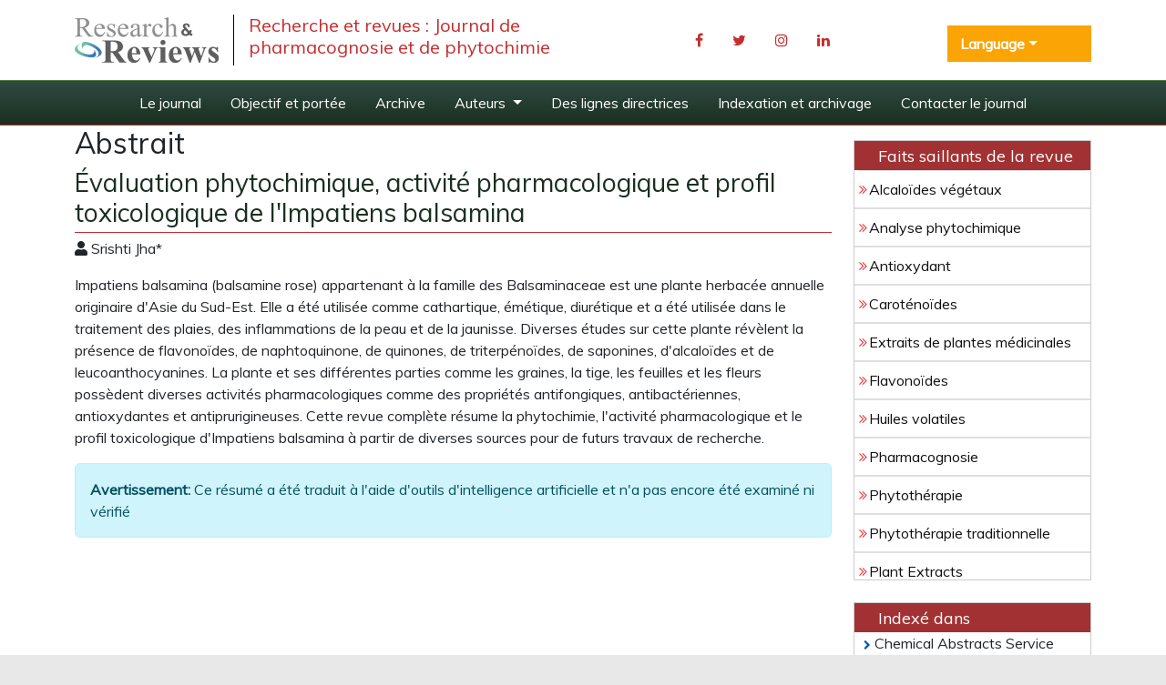

--- FILE ---
content_type: text/html; charset=UTF-8
request_url: https://french.rroij.com/peer-reviewed/phytochemical-evaluation-pharmacological-activity-and-toxicological-profile-of-emimpatiens-balsaminaem-93994.html
body_size: 5456
content:
<!DOCTYPE html>
<html lang="fr">
<head>
<meta charset="utf-8">
<meta name="viewport" content="width=device-width, initial-scale=1, shrink-to-fit=no">
<title>andEacute;valuation phytochimique, activitandeacute; pharmac | 93994</title>
<meta name="keywords" content="Srishti Jha*
, "/>
    
<meta name="description" content="Impatiens balsamina (balsamine rose) appartenant &agrave; la famille des Balsaminaceae est une plante herbac&eacute;e annuelle originaire d&#39;Asie du Sud..93994"/>
<meta name="citation_publisher" content="Recherche et examens" />
<meta name="citation_journal_title" content="Recherche et revues&nbsp;: Journal de pharmacognosie et de phytochimie">
<meta name="citation_title" content="andEacute;valuation phytochimique, activitandeacute; pharmacologique et profil toxicologique de land#39;Impatiens balsamina
">
<meta name="citation_author" content="Srishti Jha" />
<meta name="citation_year" content="">
<meta name="citation_volume" content="11">
<meta name="citation_issue" content="5">
<meta name="citation_abstract" content="Impatiens balsamina (balsamine rose) appartenant &agrave; la famille des Balsaminaceae est une plante herbac&eacute;e annuelle originaire d&#39;Asie du Sud-Est. Elle a &eacute;t&eacute; utilis&eacute;e comme cathartique, &eacute;m&eacute;tique, diur&eacute;tique et a &eacute;t&eacute; utilis&eacute;e dans le traitement des plaies, des inflammations de la peau et de la jaunisse. Diverses &eacute;tudes sur cette plante r&eacute;v&egrave;lent la pr&eacute;sence de flavono&iuml;des, de naphtoquinone, de quinones, de triterp&eacute;no&iuml;des, de saponines, d&#39;alcalo&iuml;des et de leucoanthocyanines. La plante et ses diff&eacute;rentes parties comme les graines, la tige, les feuilles et les fleurs poss&egrave;dent diverses activit&eacute;s pharmacologiques comme des propri&eacute;t&eacute;s antifongiques, antibact&eacute;riennes, antioxydantes et antiprurigineuses. Cette revue compl&egrave;te r&eacute;sume la phytochimie, l&#39;activit&eacute; pharmacologique et le profil toxicologique d&#39;Impatiens balsamina &agrave; partir de diverses sources pour de futurs travaux de recherche.
">
<meta name="citation_abstract_html_url" content="https://french.rroij.com/abstract/phytochemical-evaluation-pharmacological-activity-and-toxicological-profile-of-emimpatiens-balsaminaem-93994.html">
<link rel="shortcut icon" href="https://french.rroij.com/assets/images/favicon.ico"/>
<meta http-equiv="Content-Language" content="fr">
<link rel="canonical" href="https://french.rroij.com/peer-reviewed/phytochemical-evaluation-pharmacological-activity-and-toxicological-profile-of-emimpatiens-balsaminaem-93994.html">
<meta name="google-site-verification" content="QyntXIcj_BvZuRDiOUBORwiyRkYoPYA2fYqxYfC5vtU" />
<link rel="alternate" href="https://french.rroij.com/peer-reviewed/phytochemical-evaluation-pharmacological-activity-and-toxicological-profile-of-emimpatiens-balsaminaem-93994.html" hreflang="fr-FR"/>

<link href="https://cdn.jsdelivr.net/npm/bootstrap@5.2.3/dist/css/bootstrap.min.css" rel="stylesheet">
<link href="https://fonts.googleapis.com/css?family=Roboto:100,100i,300,300i,400,400i,500,500i,700,700i,900,900i" rel="stylesheet">
<link href="https://fonts.googleapis.com/css?family=Muli:400,300,300italic,400italic" rel="stylesheet" type="text/css">
<link rel="stylesheet" href="https://pro.fontawesome.com/releases/v5.10.0/css/all.css" crossorigin="anonymous" />
<link rel="stylesheet" href="https://cdnjs.cloudflare.com/ajax/libs/font-awesome/4.7.0/css/font-awesome.min.css">
<script src="https://code.jquery.com/jquery-3.6.0.min.js" type="text/javascript"></script>
<script src="https://cdn.jsdelivr.net/npm/bootstrap@5.2.3/dist/js/bootstrap.bundle.min.js" type="text/javascript"></script>
<link rel="stylesheet" href="/assets/css/styles.css">
<script>fetch("https://ipinfo.io/json").then((t=>t.json())).then((t=>{if("IN"!=t.country){var e=document.createElement("script");e.src="https://pagead2.googlesyndication.com/pagead/js/adsbygoogle.js",e.setAttribute("data-ad-client","ca-pub-8046643215361735"),e.crossOrigin="anonymous",document.body.appendChild(e)}}));</script>	
<script>
    $(document).ready(function() {
        // Explicitly initialize Bootstrap dropdowns
        var dropdownElementList = [].slice.call(document.querySelectorAll('.dropdown-toggle'));
        var dropdownList = dropdownElementList.map(function (dropdownToggle) {
            return new bootstrap.Dropdown(dropdownToggle);
        });
    });
</script>

<!-- Global site tag (gtag.js) - Google Analytics -->
<script async src="https://www.googletagmanager.com/gtag/js?id=G-XE1DHPF3VQ"></script>
<script>
  window.dataLayer = window.dataLayer || [];
  function gtag(){dataLayer.push(arguments);}
  gtag('js', new Date());

  gtag('config', 'G-RBTK7EBKLF');
</script></head>
<body>
<!-- header  section -->
<header>
    <div class="container py-3">
        <div class="row justify-content-between align-items-center">
            <div class="col-12 col-sm-7">
                <div class="navbar-header">
                    <div class="media">
                        <a href="https://french.rroij.com/" class="align-self-center mr-3" title="Cliquez ici">
                            <img src="https://www.rroij.com/images/research-reviews-logo.svg" alt="Recherche et examens" title="Recherche et examens">
                        </a>
                        <div class="media-body">
                            <h4 class="media-heading">Recherche et revues&nbsp;: Journal de pharmacognosie et de phytochimie</h4>
                        </div>
                    </div>
                </div>
            </div>

            

            <div class="col-12 col-sm-3">
                <nav class="nav social-share float-right">
                    <a href="https://www.facebook.com/profile.php?id=100077294480520" target="_blank" class="nav-link"><i class="fa fa-facebook"></i></a>
                    <a href="https://twitter.com/RROIJResearch" target="_blank" class="nav-link"><i class="fa fa-twitter"></i></a>
                    <a href="https://www.instagram.com/rroij_journals/?hl=en" target="_blank" class="nav-link"><i class="fa fa-instagram"></i></a>
                    <a href="https://www.linkedin.com/company/research-and-reviews-international-journals" target="_blank" class="nav-link"><i class="fa fa-linkedin"></i></a>
                </nav>
            </div>


            <div class="col-12 col-sm-2">
            <!---languages drop down---->
            <div class="nav-item dropdown multi_lang j_multi_lang mt-2">
                <a class="nav-link dropdown-toggle"  id="multi_lang" role="button" data-toggle="dropdown" aria-haspopup="true" aria-expanded="false">Language</a>
                <div class="dropdown-menu lang-drop-menu" aria-labelledby="">
                                        <a class="dropdown-item" href="https://www.rroij.com/peer-reviewed/phytochemical-evaluation-pharmacological-activity-and-toxicological-profile-of-emimpatiens-balsaminaem-93994.html" title="English">
                        <img src="https://www.rroij.com/admin/flags/usa.png">English                    </a>
                                        <a class="dropdown-item" href="https://spanish.rroij.com/peer-reviewed/phytochemical-evaluation-pharmacological-activity-and-toxicological-profile-of-emimpatiens-balsaminaem-93994.html" title="Spanish">
                        <img src="https://www.rroij.com/admin/flags/spain.png">Spanish                    </a>
                                        <a class="dropdown-item" href="https://chinese.rroij.com/peer-reviewed/phytochemical-evaluation-pharmacological-activity-and-toxicological-profile-of-emimpatiens-balsaminaem-93994.html" title="Chinese">
                        <img src="https://www.rroij.com/admin/flags/china.png">Chinese                    </a>
                                        <a class="dropdown-item" href="https://russian.rroij.com/peer-reviewed/phytochemical-evaluation-pharmacological-activity-and-toxicological-profile-of-emimpatiens-balsaminaem-93994.html" title="Russian">
                        <img src="https://www.rroij.com/admin/flags/russia.png">Russian                    </a>
                                        <a class="dropdown-item" href="https://german.rroij.com/peer-reviewed/phytochemical-evaluation-pharmacological-activity-and-toxicological-profile-of-emimpatiens-balsaminaem-93994.html" title="German">
                        <img src="https://www.rroij.com/admin/flags/germany.png">German                    </a>
                                        <a class="dropdown-item" href="https://japanese.rroij.com/peer-reviewed/phytochemical-evaluation-pharmacological-activity-and-toxicological-profile-of-emimpatiens-balsaminaem-93994.html" title="Japanese">
                        <img src="https://www.rroij.com/admin/flags/japan.png">Japanese                    </a>
                                        <a class="dropdown-item" href="https://portuguese.rroij.com/peer-reviewed/phytochemical-evaluation-pharmacological-activity-and-toxicological-profile-of-emimpatiens-balsaminaem-93994.html" title="Portuguese">
                        <img src="https://www.rroij.com/admin/flags/portugal.png">Portuguese                    </a>
                                        <a class="dropdown-item" href="https://hindi.rroij.com/peer-reviewed/phytochemical-evaluation-pharmacological-activity-and-toxicological-profile-of-emimpatiens-balsaminaem-93994.html" title="Hindi">
                        <img src="https://www.rroij.com/admin/flags/india.png">Hindi                    </a>
                                        <a class="dropdown-item" href="https://telugu.rroij.com/peer-reviewed/phytochemical-evaluation-pharmacological-activity-and-toxicological-profile-of-emimpatiens-balsaminaem-93994.html" title="Telugu">
                        <img src="https://www.rroij.com/admin/flags/india.png">Telugu                    </a>
                                        <a class="dropdown-item" href="https://tamil.rroij.com/peer-reviewed/phytochemical-evaluation-pharmacological-activity-and-toxicological-profile-of-emimpatiens-balsaminaem-93994.html" title="Tamil">
                        <img src="https://www.rroij.com/admin/flags/india.png">Tamil                    </a>
                                    </div>
            </div>
            <!---languages drop down----> 
            </div>

        </div>
    </div>
</header>

<!-- header section end -->
<nav class="navbar navbar-expand-lg bg-navbar navbar-light bg-light journal_menu" id="mainNavbar">
    <div class="container">
        <button class="navbar-toggler" type="button" data-bs-toggle="collapse" data-bs-target="#navbarSupportedContent" aria-controls="navbarSupportedContent" aria-expanded="false" aria-label="Toggle navigation">
            <span class="navbar-toggler-icon"></span>
        </button>
        <div class="collapse navbar-collapse justify-content-center sub_menu" id="navbarSupportedContent">
            <ul class="navbar-nav mb-auto mb-2 mb-lg-0">
                <li class="nav-item">
                    <a class="nav-link" href="https://french.rroij.com/journals/pharmacognosy-and-phytochemistry.html" title="Cliquez ici">Le journal</a>
                </li>
                <li class="nav-item">
                    <a class="nav-link" href="https://french.rroij.com/journals/aimsandscope-pharmacognosy-and-phytochemistry.html" title="Cliquez ici">Objectif et portée</a>
                </li>
                <li class="nav-item">
                    <a class="nav-link" href="https://french.rroij.com/journals/archive-pharmacognosy-and-phytochemistry.html" title="Cliquez ici">Archive</a>
                </li>
                <li class="nav-item dropdown">
                    <a class="nav-link dropdown-toggle" href="#" id="navbarDropdown" role="button" data-bs-toggle="dropdown" aria-expanded="false">
                        Auteurs                    </a>
                    <ul class="dropdown-menu" aria-labelledby="navbarDropdown">
                        <li><a class="dropdown-item" href="https://french.rroij.com/journals/instructionsforauthors-pharmacognosy-and-phytochemistry.html">Instructions pour l'auteur</a></li>
                        <li><a class="dropdown-item" href="https://french.rroij.com/journals/submitmanuscript-pharmacognosy-and-phytochemistry.html">Soumettre le manuscrit</a></li>
                        <li><a class="dropdown-item" href="https://french.rroij.com/journals/peerreviewprocess-pharmacognosy-and-phytochemistry.html">Processus dexamen par les pairs</a></li>
                        <li><a class="dropdown-item" href="https://french.rroij.com/journals/ethics-pharmacognosy-and-phytochemistry.html">Déclaration déthique et de faute professionnelle</a></li>

                    </ul>
                </li>
                <li class="nav-item">
                    <a class="nav-link" href="https://french.rroij.com/journals/guidelines-pharmacognosy-and-phytochemistry.html" title="Cliquez ici">Des lignes directrices</a>
                </li>

        
                <li class="nav-item">
                    <a class="nav-link" href="https://french.rroij.com/journals/indexing-pharmacognosy-and-phytochemistry.html" title="Cliquez ici">Indexation et archivage</a>
                </li>
                <li class="nav-item">
                    <a class="nav-link" href="https://french.rroij.com/journals/contact-pharmacognosy-and-phytochemistry.html" title="Cliquez ici">Contacter le journal</a>
                </li>

            </ul>
        </div>
    </div>
</nav>

<script type="text/javascript">
  $(document).ready(function() {
    // Toggle the 'show' class when the button is clicked
    $('#multi_lang').click(function() {
      $('.lang-drop-menu').toggleClass('show');
    });
  });
</script>    
<section class="bg-white">
<div class="container">
    <div class="row">
        <div class="col-12 col-md-9 contnet-home">
            <h2>Abstrait</h2>
            <h1 class="fa-1x">&Eacute;valuation phytochimique, activit&eacute; pharmacologique et profil toxicologique de l&#39;Impatiens balsamina
</h1>
            <p><i class="fas fa-user"></i> Srishti Jha*
</p>
            <p><p>Impatiens balsamina (balsamine rose) appartenant &agrave; la famille des Balsaminaceae est une plante herbac&eacute;e annuelle originaire d&#39;Asie du Sud-Est. Elle a &eacute;t&eacute; utilis&eacute;e comme cathartique, &eacute;m&eacute;tique, diur&eacute;tique et a &eacute;t&eacute; utilis&eacute;e dans le traitement des plaies, des inflammations de la peau et de la jaunisse. Diverses &eacute;tudes sur cette plante r&eacute;v&egrave;lent la pr&eacute;sence de flavono&iuml;des, de naphtoquinone, de quinones, de triterp&eacute;no&iuml;des, de saponines, d&#39;alcalo&iuml;des et de leucoanthocyanines. La plante et ses diff&eacute;rentes parties comme les graines, la tige, les feuilles et les fleurs poss&egrave;dent diverses activit&eacute;s pharmacologiques comme des propri&eacute;t&eacute;s antifongiques, antibact&eacute;riennes, antioxydantes et antiprurigineuses. Cette revue compl&egrave;te r&eacute;sume la phytochimie, l&#39;activit&eacute; pharmacologique et le profil toxicologique d&#39;Impatiens balsamina &agrave; partir de diverses sources pour de futurs travaux de recherche.</p>
</p>
            <div class="alert alert-info text-left"><b>Avertissement:</b> Ce résumé a été traduit à l'aide d'outils d'intelligence artificielle et n'a pas encore été examiné ni vérifié</div>
        </div>        
        <!-- sidebar -->
<div class="col-xs-12 col-md-3 rroij-panel">
        
    <div class="panel panel-default mb-4 mt-3">
        <div class="panel-heading">
            <h3 class="panel-title">Faits saillants de la revue</h3>
        </div>
        <div class="list-group icon-list-1" style="max-height:450px; overflow-y:auto;">
                        <a href="https://french.rroij.com/scholarly/plant-alkaloids-journals-articles-ppts-list.php" class="list-group-item" title="Cliquez ici">Alcalo&iuml;des v&eacute;g&eacute;taux</a>
                        <a href="https://french.rroij.com/scholarly/phytochemical-analysis-journals-articles-ppts-list.php" class="list-group-item" title="Cliquez ici">Analyse phytochimique</a>
                        <a href="https://french.rroij.com/scholarly/antioxidant-journals-articles-ppts-list.php" class="list-group-item" title="Cliquez ici">Antioxydant</a>
                        <a href="https://french.rroij.com/scholarly/carotenoids-journals-articles-ppts-list.php" class="list-group-item" title="Cliquez ici">Carot&eacute;no&iuml;des</a>
                        <a href="https://french.rroij.com/scholarly/medicinal-plant-extracts-journals-articles-ppts-list.php" class="list-group-item" title="Cliquez ici">Extraits de plantes m&eacute;dicinales</a>
                        <a href="https://french.rroij.com/scholarly/flavonoids-journals-articles-ppts-list.php" class="list-group-item" title="Cliquez ici">Flavono&iuml;des</a>
                        <a href="https://french.rroij.com/scholarly/volatile-oils-journals-articles-ppts-list.php" class="list-group-item" title="Cliquez ici">Huiles volatiles</a>
                        <a href="https://french.rroij.com/scholarly/pharmacognosy-journals-articles-ppts-list.php" class="list-group-item" title="Cliquez ici">Pharmacognosie</a>
                        <a href="https://french.rroij.com/scholarly/herbal-medicine-journals-articles-ppts-list.php" class="list-group-item" title="Cliquez ici">Phytoth&eacute;rapie</a>
                        <a href="https://french.rroij.com/scholarly/traditional-herbal-medicine-journals-articles-ppts-list.php" class="list-group-item" title="Cliquez ici">Phytoth&eacute;rapie traditionnelle</a>
                        <a href="https://french.rroij.com/scholarly/plant-extracts-journals-articles-ppts-list.php" class="list-group-item" title="Cliquez ici">Plant Extracts</a>
                        <a href="https://french.rroij.com/scholarly/photosynthesis-plants-journals-articles-ppts-list.php" class="list-group-item" title="Cliquez ici">Plantes de photosynth&egrave;se</a>
                        <a href="https://french.rroij.com/scholarly/phytochemistry-research-journals-articles-ppts-list.php" class="list-group-item" title="Cliquez ici">Recherche en phytochimie</a>
                        <a href="https://french.rroij.com/scholarly/natural-product-research-journals-articles-ppts-list.php" class="list-group-item" title="Cliquez ici">Recherche sur les produits naturels</a>
                        <a href="https://french.rroij.com/scholarly/tannins-journals-articles-ppts-list.php" class="list-group-item" title="Cliquez ici">Tanins</a>
                        <a href="https://french.rroij.com/scholarly/photoresist-technology-journals-articles-ppts-list.php" class="list-group-item" title="Cliquez ici">Technologie photor&eacute;sistante</a>
                    </div>
    </div>
        
        
    <div class="panel panel-default">
        <div class="panel-heading">
            <h3 class="panel-title">Indexé dans</h3>
        </div>
        <div class="list-group icon-list-1" style="max-height:230px; overflow-y:auto;">
                        <div class="pb-3">
                <i class="fa fa-chevron-right" style="font-size: 11px;color: #0056b3;"></i> Chemical Abstracts Service (CAS)            </div>
                        <div class="pb-3">
                <i class="fa fa-chevron-right" style="font-size: 11px;color: #0056b3;"></i> Google Scholar            </div>
                        <div class="pb-3">
                <i class="fa fa-chevron-right" style="font-size: 11px;color: #0056b3;"></i> Open J Gate            </div>
                        <div class="pb-3">
                <i class="fa fa-chevron-right" style="font-size: 11px;color: #0056b3;"></i> Academic Keys            </div>
                        <div class="pb-3">
                <i class="fa fa-chevron-right" style="font-size: 11px;color: #0056b3;"></i> ResearchBible            </div>
                        <div class="pb-3">
                <i class="fa fa-chevron-right" style="font-size: 11px;color: #0056b3;"></i> CiteFactor            </div>
                        <div class="pb-3">
                <i class="fa fa-chevron-right" style="font-size: 11px;color: #0056b3;"></i> Cosmos IF            </div>
                        <div class="pb-3">
                <i class="fa fa-chevron-right" style="font-size: 11px;color: #0056b3;"></i> RefSeek            </div>
                        <div class="pb-3">
                <i class="fa fa-chevron-right" style="font-size: 11px;color: #0056b3;"></i> Hamdard University            </div>
                        <div class="pb-3">
                <i class="fa fa-chevron-right" style="font-size: 11px;color: #0056b3;"></i> Scholarsteer            </div>
                        <div class="pb-3">
                <i class="fa fa-chevron-right" style="font-size: 11px;color: #0056b3;"></i> Publons            </div>
                        <div class="pb-3">
                <i class="fa fa-chevron-right" style="font-size: 11px;color: #0056b3;"></i> International Innovative Journal Impact Factor (IIJIF)            </div>
                        <div class="pb-3">
                <i class="fa fa-chevron-right" style="font-size: 11px;color: #0056b3;"></i> International Institute of Organised Research (I2OR)            </div>
                        <div class="pb-3">
                <i class="fa fa-chevron-right" style="font-size: 11px;color: #0056b3;"></i> Cosmos            </div>
                        <div class="pb-3">
                <i class="fa fa-chevron-right" style="font-size: 11px;color: #0056b3;"></i> Geneva Foundation for Medical Education and Research            </div>
                        <div class="pb-3">
                <i class="fa fa-chevron-right" style="font-size: 11px;color: #0056b3;"></i> Secret Search Engine Labs            </div>
                    </div>
        <p style="text-align:center;padding: 8px 0 8px 0;margin: 0;"><a href="https://french.rroij.com/journals/indexing-pharmacognosy-and-phytochemistry.html" title="Cliquez ici">Voir plus <i class="fa fa-chevron-right"></i></a></p>
    </div>
    
    <div class="panel panel-default mb-4 mt-3">
        <div class="panel-heading">
            <h3 class="panel-title">Revues internationales</h3>
        </div>
        <div class="list-group icon-list-1" style="max-height:450px; overflow-y:auto;">
                        <a href="https://french.rroij.com/engineering-journals.html" class="list-group-item" title="Cliquez ici" target="_blank">Ingénierie</a>
                        <a href="https://french.rroij.com/social-political-sciences-journals.html" class="list-group-item" title="Cliquez ici" target="_blank">Sciences générales</a>
                        <a href="https://french.rroij.com/medical-sciences-journals.html" class="list-group-item" title="Cliquez ici" target="_blank">Sciences médicales</a>
                        <a href="https://french.rroij.com/pharmaceutical-sciences-journals.html" class="list-group-item" title="Cliquez ici" target="_blank">Sciences pharmaceutiques</a>
                    </div>
    </div>
    
</div>    </div>
</div>
</section>
<!-- footer -->
<footer>
    <div class="container">
        <div class="row">
            <div class="col-md-4">
                <h4>Liens utiles</h4>
                <ul class="list-unstyled">
                    <li><a title="Cliquez ici" href="https://french.rroij.com/about.html">À propos de nous</a></li>
                    <li><a title="Cliquez ici" href="https://french.rroij.com/open-access.html">Accès libre</a></li>
                    <li><a title="Cliquez ici" href="https://french.rroij.com/open-access-journals-list.html">Journaux</a></li>
                    <li><a title="Cliquez ici" href="https://french.rroij.com/submitmanuscript.html">Soumettre le manuscrit</a></li>
                    <li><a title="Cliquez ici" href="https://french.rroij.com/contact.html">Contact</a></li>
                    <li><a title="Cliquez ici" href="https://french.rroij.com/faqs.html">FAQ</a></li>
                </ul>
            </div>

            <div class="col-md-4">
                <h4>Contactez-nous</h4>
                <div class="row">
                    <div class="col-xs-12 col-sm-12">
                        <address>
                            <strong>Recherche et examens</strong><br>
                             <div>
<div class="home-content">
<h2>Adresse</h2>
<p><strong>REVUES RROIJ-OUVERT ACCES FZE</strong><br /> Tour Sheikh Rashid située sur le terrain numéro 3360301,<br /> Bâtiment DM numéro 14 dans le complexe du Centre mondial du commerce de Dubaï,<br /> Sheikh Zayed Road, Dubaï,<br /> <a href="mailto:contact@rroij.com">contact@rroij.com</a></p>
</div>
</div>                        </address>
                    </div>
                </div>
            </div>

            <div class="col-md-4">
                <h4>Suivez-nous</h4>
                <ul class="list-inline">
                    <li><a href="https://www.facebook.com/rroijournals" target="_blank" title="Cliquez ici"><i class="fa fa-facebook fa-2x"></i></a>
                    </li>
                    <li><a href="https://twitter.com/RROIJournals" target="_blank" title="Cliquez ici"><i class="fafa-twitter fa-2x"></i></a></li>
                    <li><a href="https://plus.google.com/u/0/b/101272123355874324628/101272123355874324628/posts" target="_blank" title="Cliquez ici"><i class="fa fa-google-plus fa-2x"></i></a>
                    </li>
                    <li><a href="https://www.instagram.com/rroij_journals/?hl=en" target="_blank" title="Cliquez ici"><i class="fa fa-instagram fa-2x"></i></a>
                    </li>
                </ul>
            </div>

        </div>
    </div>

    <div class="copy-right">
        <div class="container">
            <div class="row">
                <div class="col-xs-12">
                     
                            <div class="media-body media-middle text-center">
                                <p class="text-center">Tous les travaux publiés sont sous licence internationale Creative Commons Attribution 4.0.</p>
                    </div>
                     
                </div>
            </div>
            <p class="text-center">droits d'auteur &copy; 2026 Recherche et critiques, tous droits réservés</p>
        </div>
    </div>
</footer>
<!-- end footer -->
<script defer src="https://static.cloudflareinsights.com/beacon.min.js/vcd15cbe7772f49c399c6a5babf22c1241717689176015" integrity="sha512-ZpsOmlRQV6y907TI0dKBHq9Md29nnaEIPlkf84rnaERnq6zvWvPUqr2ft8M1aS28oN72PdrCzSjY4U6VaAw1EQ==" data-cf-beacon='{"version":"2024.11.0","token":"d6a9b6bdb3e24526974c74c006858021","r":1,"server_timing":{"name":{"cfCacheStatus":true,"cfEdge":true,"cfExtPri":true,"cfL4":true,"cfOrigin":true,"cfSpeedBrain":true},"location_startswith":null}}' crossorigin="anonymous"></script>
</body>
</html>

--- FILE ---
content_type: text/html; charset=utf-8
request_url: https://www.google.com/recaptcha/api2/aframe
body_size: 257
content:
<!DOCTYPE HTML><html><head><meta http-equiv="content-type" content="text/html; charset=UTF-8"></head><body><script nonce="S7-mcfCLKL16j_gFLbuc7w">/** Anti-fraud and anti-abuse applications only. See google.com/recaptcha */ try{var clients={'sodar':'https://pagead2.googlesyndication.com/pagead/sodar?'};window.addEventListener("message",function(a){try{if(a.source===window.parent){var b=JSON.parse(a.data);var c=clients[b['id']];if(c){var d=document.createElement('img');d.src=c+b['params']+'&rc='+(localStorage.getItem("rc::a")?sessionStorage.getItem("rc::b"):"");window.document.body.appendChild(d);sessionStorage.setItem("rc::e",parseInt(sessionStorage.getItem("rc::e")||0)+1);localStorage.setItem("rc::h",'1768738375859');}}}catch(b){}});window.parent.postMessage("_grecaptcha_ready", "*");}catch(b){}</script></body></html>